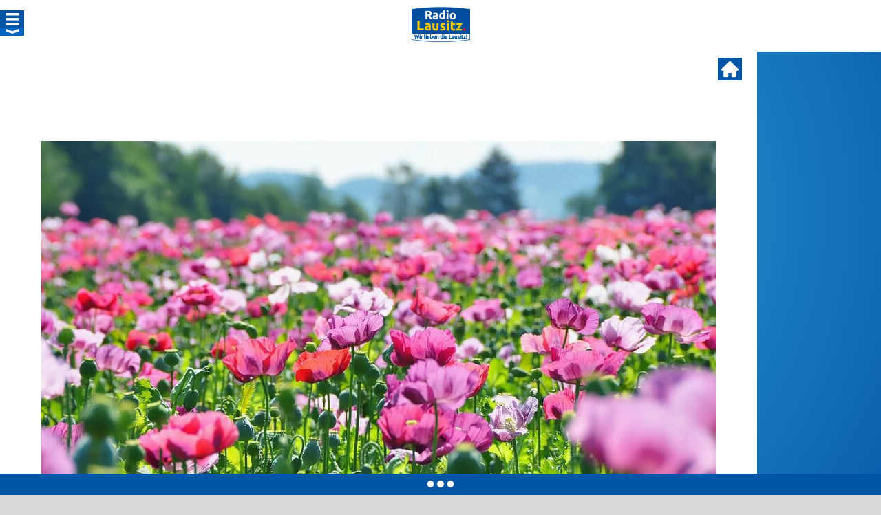

--- FILE ---
content_type: text/html;charset=utf-8
request_url: https://www.radiolausitz.de/beitrag/blaumohn-anbau-in-der-oberlausitz-590252/
body_size: 5621
content:
<!DOCTYPE html>
<html lang="de">
<head>

<meta charset="utf-8">
<!-- 
	TYPO3- und Webentwicklung: Maischner Online Business - https://maischner.de

	This website is powered by TYPO3 - inspiring people to share!
	TYPO3 is a free open source Content Management Framework initially created by Kasper Skaarhoj and licensed under GNU/GPL.
	TYPO3 is copyright 1998-2026 of Kasper Skaarhoj. Extensions are copyright of their respective owners.
	Information and contribution at https://typo3.org/
-->



<title>Blaumohn-Anbau in der Oberlausitz - Radio Lausitz</title>
<meta name="generator" content="TYPO3 CMS">
<meta name="description" content="&amp;nbsp;In Sachsen wächst mehr Mohn auf den Feldern.&amp;nbsp; Im vergangenen Jahr wurde die Pflanze auf rund 115 Hektar Mohn angebaut, 2016 waren es noch&amp;nbsp; rund 104 Hektar. Erstmals wächst die Pflanze mit den lila Blüten in diesem Jahr auch auf einem drei Hektar großen Modellacker im Biosphärenreservat Oberlausitzer Heide- und Teichlandschaft.">
<meta name="robots" content="noarchive,noodp">
<meta property="og:title" content="Blaumohn-Anbau in der Oberlausitz">
<meta property="og:type" content="article">
<meta property="og:url" content="https://www.radiolausitz.de/beitrag/blaumohn-anbau-in-der-oberlausitz-590252/">
<meta property="og:image" content="https://www.radiolausitz.de/content/_processed_/1/e/csm_Blaumohn-Pixabay_48b9324fe6.jpg">
<meta property="og:image:url" content="https://www.radiolausitz.de/content/_processed_/1/e/csm_Blaumohn-Pixabay_48b9324fe6.jpg">
<meta property="og:image:width" content="1080">
<meta property="og:image:height" content="718">
<meta property="og:image:type" content="image/jpeg">
<meta property="og:description" content="&amp;nbsp;In Sachsen wächst mehr Mohn auf den Feldern.&amp;nbsp; Im vergangenen Jahr wurde die Pflanze auf rund 115 Hektar Mohn angebaut, 2016 waren es noch&amp;nbsp; rund 104 Hektar. Erstmals wächst die Pflanze mit den lila Blüten in diesem Jahr auch auf einem drei Hektar großen Modellacker im Biosphärenreservat Oberlausitzer Heide- und Teichlandschaft.">
<meta name="twitter:card" content="summary">
<meta property="falmedia" content="1">
<meta property="og:image:secure" content="https://www.radiolausitz.de/content/_processed_/1/e/csm_Blaumohn-Pixabay_48b9324fe6.jpg">


<style media="all">@font-face{font-family:InterVariable;font-style:normal;font-weight:100 900;font-display:swap;src:url(/typo3conf/ext/ms_bcs/Resources/Public/tpl/third/fonts/Inter-4.1/web/InterVariable.woff2) format("woff2")}@font-face{font-family:InterVariable;font-style:italic;font-weight:100 900;font-display:swap;src:url(/typo3conf/ext/ms_bcs/Resources/Public/tpl/third/fonts/Inter-4.1/web/InterVariable-Italic.woff2) format("woff2")}@font-face{font-family:"Inter";font-style:normal;font-weight:100;font-display:swap;src:url(/typo3conf/ext/ms_bcs/Resources/Public/tpl/third/fonts/Inter-4.1/web/Inter-Thin.woff2) format("woff2")}@font-face{font-family:"Inter";font-style:italic;font-weight:100;font-display:swap;src:url(/typo3conf/ext/ms_bcs/Resources/Public/tpl/third/fonts/Inter-4.1/web/Inter-ThinItalic.woff2) format("woff2")}@font-face{font-family:"Inter";font-style:normal;font-weight:200;font-display:swap;src:url(/typo3conf/ext/ms_bcs/Resources/Public/tpl/third/fonts/Inter-4.1/web/Inter-ExtraLight.woff2) format("woff2")}@font-face{font-family:"Inter";font-style:italic;font-weight:200;font-display:swap;src:url(/typo3conf/ext/ms_bcs/Resources/Public/tpl/third/fonts/Inter-4.1/web/Inter-ExtraLightItalic.woff2) format("woff2")}@font-face{font-family:"Inter";font-style:normal;font-weight:300;font-display:swap;src:url(/typo3conf/ext/ms_bcs/Resources/Public/tpl/third/fonts/Inter-4.1/web/Inter-Light.woff2) format("woff2")}@font-face{font-family:"Inter";font-style:italic;font-weight:300;font-display:swap;src:url(/typo3conf/ext/ms_bcs/Resources/Public/tpl/third/fonts/Inter-4.1/web/Inter-LightItalic.woff2) format("woff2")}@font-face{font-family:"Inter";font-style:normal;font-weight:400;font-display:swap;src:url(/typo3conf/ext/ms_bcs/Resources/Public/tpl/third/fonts/Inter-4.1/web/Inter-Regular.woff2) format("woff2")}@font-face{font-family:"Inter";font-style:italic;font-weight:400;font-display:swap;src:url(/typo3conf/ext/ms_bcs/Resources/Public/tpl/third/fonts/Inter-4.1/web/Inter-Italic.woff2) format("woff2")}@font-face{font-family:"Inter";font-style:normal;font-weight:500;font-display:swap;src:url(/typo3conf/ext/ms_bcs/Resources/Public/tpl/third/fonts/Inter-4.1/web/Inter-Medium.woff2) format("woff2")}@font-face{font-family:"Inter";font-style:italic;font-weight:500;font-display:swap;src:url(/typo3conf/ext/ms_bcs/Resources/Public/tpl/third/fonts/Inter-4.1/web/Inter-MediumItalic.woff2) format("woff2")}@font-face{font-family:"Inter";font-style:normal;font-weight:600;font-display:swap;src:url(/typo3conf/ext/ms_bcs/Resources/Public/tpl/third/fonts/Inter-4.1/web/Inter-SemiBold.woff2) format("woff2")}@font-face{font-family:"Inter";font-style:italic;font-weight:600;font-display:swap;src:url(/typo3conf/ext/ms_bcs/Resources/Public/tpl/third/fonts/Inter-4.1/web/Inter-SemiBoldItalic.woff2) format("woff2")}@font-face{font-family:"Inter";font-style:normal;font-weight:700;font-display:swap;src:url(/typo3conf/ext/ms_bcs/Resources/Public/tpl/third/fonts/Inter-4.1/web/Inter-Bold.woff2) format("woff2")}@font-face{font-family:"Inter";font-style:italic;font-weight:700;font-display:swap;src:url(/typo3conf/ext/ms_bcs/Resources/Public/tpl/third/fonts/Inter-4.1/web/Inter-BoldItalic.woff2) format("woff2")}@font-face{font-family:"Inter";font-style:normal;font-weight:800;font-display:swap;src:url(/typo3conf/ext/ms_bcs/Resources/Public/tpl/third/fonts/Inter-4.1/web/Inter-ExtraBold.woff2) format("woff2")}@font-face{font-family:"Inter";font-style:italic;font-weight:800;font-display:swap;src:url(/typo3conf/ext/ms_bcs/Resources/Public/tpl/third/fonts/Inter-4.1/web/Inter-ExtraBoldItalic.woff2) format("woff2")}@font-face{font-family:"Inter";font-style:normal;font-weight:900;font-display:swap;src:url(/typo3conf/ext/ms_bcs/Resources/Public/tpl/third/fonts/Inter-4.1/web/Inter-Black.woff2) format("woff2")}@font-face{font-family:"Inter";font-style:italic;font-weight:900;font-display:swap;src:url(/typo3conf/ext/ms_bcs/Resources/Public/tpl/third/fonts/Inter-4.1/web/Inter-BlackItalic.woff2) format("woff2")}@font-face{font-family:"InterDisplay";font-style:normal;font-weight:100;font-display:swap;src:url(/typo3conf/ext/ms_bcs/Resources/Public/tpl/third/fonts/Inter-4.1/web/InterDisplay-Thin.woff2) format("woff2")}@font-face{font-family:"InterDisplay";font-style:italic;font-weight:100;font-display:swap;src:url(/typo3conf/ext/ms_bcs/Resources/Public/tpl/third/fonts/Inter-4.1/web/InterDisplay-ThinItalic.woff2) format("woff2")}@font-face{font-family:"InterDisplay";font-style:normal;font-weight:200;font-display:swap;src:url(/typo3conf/ext/ms_bcs/Resources/Public/tpl/third/fonts/Inter-4.1/web/InterDisplay-ExtraLight.woff2) format("woff2")}@font-face{font-family:"InterDisplay";font-style:italic;font-weight:200;font-display:swap;src:url(/typo3conf/ext/ms_bcs/Resources/Public/tpl/third/fonts/Inter-4.1/web/InterDisplay-ExtraLightItalic.woff2) format("woff2")}@font-face{font-family:"InterDisplay";font-style:normal;font-weight:300;font-display:swap;src:url(/typo3conf/ext/ms_bcs/Resources/Public/tpl/third/fonts/Inter-4.1/web/InterDisplay-Light.woff2) format("woff2")}@font-face{font-family:"InterDisplay";font-style:italic;font-weight:300;font-display:swap;src:url(/typo3conf/ext/ms_bcs/Resources/Public/tpl/third/fonts/Inter-4.1/web/InterDisplay-LightItalic.woff2) format("woff2")}@font-face{font-family:"InterDisplay";font-style:normal;font-weight:400;font-display:swap;src:url(/typo3conf/ext/ms_bcs/Resources/Public/tpl/third/fonts/Inter-4.1/web/InterDisplay-Regular.woff2) format("woff2")}@font-face{font-family:"InterDisplay";font-style:italic;font-weight:400;font-display:swap;src:url(/typo3conf/ext/ms_bcs/Resources/Public/tpl/third/fonts/Inter-4.1/web/InterDisplay-Italic.woff2) format("woff2")}@font-face{font-family:"InterDisplay";font-style:normal;font-weight:500;font-display:swap;src:url(/typo3conf/ext/ms_bcs/Resources/Public/tpl/third/fonts/Inter-4.1/web/InterDisplay-Medium.woff2) format("woff2")}@font-face{font-family:"InterDisplay";font-style:italic;font-weight:500;font-display:swap;src:url(/typo3conf/ext/ms_bcs/Resources/Public/tpl/third/fonts/Inter-4.1/web/InterDisplay-MediumItalic.woff2) format("woff2")}@font-face{font-family:"InterDisplay";font-style:normal;font-weight:600;font-display:swap;src:url(/typo3conf/ext/ms_bcs/Resources/Public/tpl/third/fonts/Inter-4.1/web/InterDisplay-SemiBold.woff2) format("woff2")}@font-face{font-family:"InterDisplay";font-style:italic;font-weight:600;font-display:swap;src:url(/typo3conf/ext/ms_bcs/Resources/Public/tpl/third/fonts/Inter-4.1/web/InterDisplay-SemiBoldItalic.woff2) format("woff2")}@font-face{font-family:"InterDisplay";font-style:normal;font-weight:700;font-display:swap;src:url(/typo3conf/ext/ms_bcs/Resources/Public/tpl/third/fonts/Inter-4.1/web/InterDisplay-Bold.woff2) format("woff2")}@font-face{font-family:"InterDisplay";font-style:italic;font-weight:700;font-display:swap;src:url(/typo3conf/ext/ms_bcs/Resources/Public/tpl/third/fonts/Inter-4.1/web/InterDisplay-BoldItalic.woff2) format("woff2")}@font-face{font-family:"InterDisplay";font-style:normal;font-weight:800;font-display:swap;src:url(/typo3conf/ext/ms_bcs/Resources/Public/tpl/third/fonts/Inter-4.1/web/InterDisplay-ExtraBold.woff2) format("woff2")}@font-face{font-family:"InterDisplay";font-style:italic;font-weight:800;font-display:swap;src:url(/typo3conf/ext/ms_bcs/Resources/Public/tpl/third/fonts/Inter-4.1/web/InterDisplay-ExtraBoldItalic.woff2) format("woff2")}@font-face{font-family:"InterDisplay";font-style:normal;font-weight:900;font-display:swap;src:url(/typo3conf/ext/ms_bcs/Resources/Public/tpl/third/fonts/Inter-4.1/web/InterDisplay-Black.woff2) format("woff2")}@font-face{font-family:"InterDisplay";font-style:italic;font-weight:900;font-display:swap;src:url(/typo3conf/ext/ms_bcs/Resources/Public/tpl/third/fonts/Inter-4.1/web/InterDisplay-BlackItalic.woff2) format("woff2")}@font-feature-values InterVariable {
    @character-variant {
        cv01: 1; cv02: 2; cv03: 3; cv04: 4; cv05: 5; cv06: 6; cv07: 7; cv08: 8;
        cv09: 9; cv10: 10; cv11: 11; cv12: 12; cv13: 13;
        alt-1:            1; /* Alternate one */
        alt-3:            9; /* Flat-top three */
        open-4:           2; /* Open four */
        open-6:           3; /* Open six */
        open-9:           4; /* Open nine */
        lc-l-with-tail:   5; /* Lower-case L with tail */
        simplified-u:     6; /* Simplified u */
        alt-double-s:     7; /* Alternate German double s */
        uc-i-with-serif:  8; /* Upper-case i with serif */
        uc-g-with-spur:  10; /* Capital G with spur */
        single-story-a:  11; /* Single-story a */
        compact-lc-f:    12; /* Compact f */
        compact-lc-t:    13; /* Compact t */
    }
    @styleset {
        ss01: 1; ss02: 2; ss03: 3; ss04: 4; ss05: 5; ss06: 6; ss07: 7; ss08: 8;
        open-digits: 1;                /* Open digits */
        disambiguation: 2;             /* Disambiguation (with zero) */
        disambiguation-except-zero: 4; /* Disambiguation (no zero) */
        round-quotes-and-commas: 3;    /* Round quotes &amp; commas */
        square-punctuation: 7;         /* Square punctuation */
        square-quotes: 8;              /* Square quotes */
        circled-characters: 5;         /* Circled characters */
        squared-characters: 6;         /* Squared characters */
    }
}@font-feature-values Inter {
    @character-variant {
        cv01: 1; cv02: 2; cv03: 3; cv04: 4; cv05: 5; cv06: 6; cv07: 7; cv08: 8;
        cv09: 9; cv10: 10; cv11: 11; cv12: 12; cv13: 13;
        alt-1:            1; /* Alternate one */
        alt-3:            9; /* Flat-top three */
        open-4:           2; /* Open four */
        open-6:           3; /* Open six */
        open-9:           4; /* Open nine */
        lc-l-with-tail:   5; /* Lower-case L with tail */
        simplified-u:     6; /* Simplified u */
        alt-double-s:     7; /* Alternate German double s */
        uc-i-with-serif:  8; /* Upper-case i with serif */
        uc-g-with-spur:  10; /* Capital G with spur */
        single-story-a:  11; /* Single-story a */
        compact-lc-f:    12; /* Compact f */
        compact-lc-t:    13; /* Compact t */
    }
    @styleset {
        ss01: 1; ss02: 2; ss03: 3; ss04: 4; ss05: 5; ss06: 6; ss07: 7; ss08: 8;
        open-digits: 1;                /* Open digits */
        disambiguation: 2;             /* Disambiguation (with zero) */
        disambiguation-except-zero: 4; /* Disambiguation (no zero) */
        round-quotes-and-commas: 3;    /* Round quotes &amp; commas */
        square-punctuation: 7;         /* Square punctuation */
        square-quotes: 8;              /* Square quotes */
        circled-characters: 5;         /* Circled characters */
        squared-characters: 6;         /* Squared characters */
    }
}@font-feature-values InterDisplay {
    @character-variant {
        cv01: 1; cv02: 2; cv03: 3; cv04: 4; cv05: 5; cv06: 6; cv07: 7; cv08: 8;
        cv09: 9; cv10: 10; cv11: 11; cv12: 12; cv13: 13;
        alt-1:            1; /* Alternate one */
        alt-3:            9; /* Flat-top three */
        open-4:           2; /* Open four */
        open-6:           3; /* Open six */
        open-9:           4; /* Open nine */
        lc-l-with-tail:   5; /* Lower-case L with tail */
        simplified-u:     6; /* Simplified u */
        alt-double-s:     7; /* Alternate German double s */
        uc-i-with-serif:  8; /* Upper-case i with serif */
        uc-g-with-spur:  10; /* Capital G with spur */
        single-story-a:  11; /* Single-story a */
        compact-lc-f:    12; /* Compact f */
        compact-lc-t:    13; /* Compact t */
    }
    @styleset {
        ss01: 1; ss02: 2; ss03: 3; ss04: 4; ss05: 5; ss06: 6; ss07: 7; ss08: 8;
        open-digits: 1;                /* Open digits */
        disambiguation: 2;             /* Disambiguation (with zero) */
        disambiguation-except-zero: 4; /* Disambiguation (no zero) */
        round-quotes-and-commas: 3;    /* Round quotes &amp; commas */
        square-punctuation: 7;         /* Square punctuation */
        square-quotes: 8;              /* Square quotes */
        circled-characters: 5;         /* Circled characters */
        squared-characters: 6;         /* Squared characters */
    }
}</style>

<link rel="stylesheet" href="https://static.radiolausitz.de/typo3temp/assets/compressed/merged-daaa0ea02ddc8c17c0ee71597b732a2a-f3e9ed6169b05f97c25b40268648374a.css?1768920935" media="all">







<script>var imageurls = [];var test = 1;imageurls.push('https://www.radiolausitz.de/content/imagepool/backgrounds/Hintergrund_Lokalradios.svg');</script><meta name="viewport" content="width=device-width, initial-scale=1.0, user-scalable=no"/><link rel="shortcut icon" href="https://www.radiolausitz.de/typo3conf/ext/ms_bcs/Resources/Public/tpl/slp/favicon/radiolausitz_favicon.png.pagespeed.ce._08DWwlaXW.png"/><link rel="apple-touch-icon" sizes="180x180" href="https://www.radiolausitz.de/typo3conf/ext/ms_bcs/Resources/Public/tpl/slp/favicon/radiolausitz_favicon.png.pagespeed.ce._08DWwlaXW.png"/><meta property="fb:app_id" content="476485715698062"/><script> window['gtag_enable_tcf_support'] = true; </script><script type="text/javascript" data-cmp-ab="1" src="https://cdn.consentmanager.net/delivery/autoblocking/5bfa6e97a21dc.js" data-cmp-host="c.delivery.consentmanager.net" data-cmp-cdn="cdn.consentmanager.net" data-cmp-codesrc="0"></script>		<script type="text/javascript">
					
			var tabooLoaded = false;
                
			__tcfapi('addEventListener', 2, function(tcData,success) {
				console.log('consents');
				console.log(tcData.vendor.consents);
				tcDataTaboola = tcData.vendor.consents[42] ? 1 : 0;
				    	
				if( !tabooLoaded ) 
				/*&& tcData.vendor.consents[42] ) */
				{
					/*console.log( 'taboola' );*/
					window._taboola = window._taboola || [];
					_taboola.push({article:'auto'});
					!function (e, f, u, i) {
						if (!document.getElementById(i)){
							e.async = 1;
							e.src = u;
							e.id = i;
							f.parentNode.insertBefore(e, f);
						}
					}(document.createElement('script'),
					document.getElementsByTagName('script')[0],
					'//cdn.taboola.com/libtrc/bcssachsen-network/loader.js',
					'tb_loader_script');
					if(window.performance && typeof window.performance.mark == 'function')
					{window.performance.mark('tbl_ic');}
					
					tabooLoaded = true;
				}
			});
		</script>				<script type="text/javascript">
                    
                	var adsLoaded = false;
                	var adsAllowed = false;
                	var adsNeu = true;
                	
                	var adScript = 'https://cdns.symplr.de/radiolausitz.de/radiolausitz.js';
                	var adTag = 'radiolausitz.de';
                                	
                </script>				    	
<link rel="canonical" href="https://www.radiolausitz.de/beitrag/blaumohn-anbau-in-der-oberlausitz-590252/"/>

</head>
<body>


  
	<div id="resp"></div><div id="resp_ipad"></div><div id="resp_mobile"></div>
	<div id="page" class="l_6 r_">
			
		<div id="main">
						
			<div id="head_wrap">
				<div id="head" class="zentr">
					<div id="top">
						<div id="menu_wrap">
							<button id="menu_button">
								<div class="menu_darkbg"></div>
								<div class="menu_buttonbg"></div>
							</button>
							<div id="menu">
								<div id="menu_container">
										
	

	<div id="r"></div>
	<form method="get" action="https://www.radiolausitz.de/" id="searchform">
		<input type="text" class="inp suche" name="s" value="" placeholder="Suchbegriff"/>
		
		<input type="submit" class="button suche" value=""/>
	</form>
	<div class="clearb"></div>
	
	
									<div class="clearb"></div>
									<ul class="e1"><li class="e1"><a href="https://www.radiolausitz.de/titelsuche/" class="e1">Titelsuche</a></li><li class="e1 sub"><a href="https://www.radiolausitz.de/empfang/" class="e1">Empfang</a><div class="subklick"></div><ul class="e2"><li class="e2"><a href="https://radiolausitz.de/empfang/#!/beitrag/ukw-542011/" class="e2">UKW</a></li><li class="e2"><a href="https://www.radiolausitz.de/empfang/#!/beitrag/dab0-768469/" class="e2">DAB+</a></li><li class="e2"><a href="https://radiolausitz.de/empfang/#!/beitrag/radioplayer-de-co-533108/" class="e2">Radioplayer.de & Co</a></li><li class="e2"><a href="https://radiolausitz.de/empfang/#!/beitrag/android-ios-533202/" class="e2">Android & iOS Apps</a></li><li class="e2"><a href="https://radiolausitz.de/empfang/#!/beitrag/radio-lausitz-livestreams-direktlinks-533089/" class="e2">Webradio & Direktlinks</a></li><li class="e2"><a href="https://radiolausitz.de/empfang/#!/beitrag/smartspeaker-572800/" class="e2">Smartspeaker</a></li></ul></li><li class="e1 sub"><a href="https://www.radiolausitz.de/nachrichten/lausitz/" class="e1">Nachrichten</a><div class="subklick"></div><ul class="e2"><li class="e2"><a href="https://www.radiolausitz.de/nachrichten/lausitz/" class="e2">Lausitz</a></li><li class="e2"><a href="https://www.radiolausitz.de/nachrichten/sachsen/" class="e2">Sachsen</a></li><li class="e2 sub"><a href="https://www.radiolausitz.de/nachrichten/sport/" class="e2">Sport</a><div class="subklick"></div><ul class="e3"><li class="e3"><a href="https://www.radiolausitz.de/nachrichten/sport/dynamo-dresden/" class="e3">Dynamo Dresden</a></li></ul></li><li class="e2"><a href="https://www.radiolausitz.de/vermisste-tiere/" class="e2">Vermisste Tiere</a></li></ul></li><li class="e1 sub"><a href="https://www.radiolausitz.de/sendungen/" class="e1">Sendungen</a><div class="subklick"></div><ul class="e2"><li class="e2"><a href="https://www.radiolausitz.de/sendungen/andre-und-die-morgenmaedels/" class="e2">André und die Morgenmädels</a></li><li class="e2"><a href="https://www.radiolausitz.de/sendungen/#!/beitrag/{Radio Lausitz}-bei-der-arbeit-515592/" class="e2">Radio Lausitz bei der Arbeit</a></li><li class="e2"><a href="https://www.radiolausitz.de/sendungen/#!/beitrag/die-lausitz-am-nachmittag-500807/" class="e2">Die Lausitz am Nachmittag</a></li><li class="e2"><a href="https://www.radiolausitz.de/sendungen/#!/beitrag/{st_die_stadt}-am-abend-515562/" class="e2">Die Lausitz am Abend</a></li><li class="e2"><a href="https://www.radiolausitz.de/sendungen/moment-mal/" class="e2">Moment mal</a></li><li class="e2"><a href="https://www.radiolausitz.de/sendungen/#!/beitrag/samstag-nacht-531177/" class="e2">Samstag Nacht</a></li><li class="e2"><a href="https://www.radiolausitz.de/sendungen/#!/beitrag/radio-dresden-freitag-nacht-das-warmup-zum-start-ins-wochenende-467290/" class="e2">Radio Lausitz Freitag Nacht</a></li><li class="e2"><a href="https://www.radiolausitz.de/sendungen/#!/beitrag/radio-dresden-charts-die-beliebtesten-songs-der-woche-500926/" class="e2">Radio Lausitz Charts</a></li></ul></li><li class="e1"><a href="https://www.radiolausitz.de/aktionen-events/" class="e1">Aktionen / Events</a></li><li class="e1"><a href="https://www.radiolausitz.de/team/" class="e1">Team</a></li><li class="e1"><a href="https://www.radiolausitz.de/impressum/" class="e1">Kontakt / Impressum</a></li><li class="e1"><a href="https://www.radiolausitz.de/karriere/" class="e1">Karriere im Radio</a></li><li class="e1"><a href="https://werbung.radiolausitz.de" class="e1">Werbung</a></li></ul>
								</div>
							</div>
						</div>
							
						<div id="logo_wrap">
							<a id="logo" href="https://www.radiolausitz.de/"></a>
						</div>
						
						
									
						<div class="clear"></div>
					</div>
						
					<div class="clearb"></div>
				</div>
			</div>
			<div id="head_place"></div>
					
			
	  
	<div id="breaking_wrap">

	<div id="breaking" class="zentr">
		<div class="ticker" data-ticker="">
			<div class="tickername">++ EIL ++</div>
			<div class="tickerband">
				<div class="tickeritem">
				</div>
			</div>
		</div>
	</div>

</div>
	  
	
		
	
	<div id="content_wrap">
	
		<div id="content" class="zentr">
			
			<div id="ad_sky">
							<div id="msoad_sky"></div>
			</div><div id="ad_sky_end"></div>
			
			
		
							
				<div>
					
<div id="c1144" class="frame frame-default  frame-type-news_newsdetail list_ frame-layout-0"><a id="c999934471"></a><div class="news news-single"><div class="article" itemscope="itemscope" itemtype="http://schema.org/Article"><div id="single" data-href="https://www.radiolausitz.de/beitrag/blaumohn-anbau-in-der-oberlausitz-590252/" data-single="1"><a class="close top" href="https://www.radiolausitz.de/" title=""></a><div class="article" data-post="0" data-newsuid="590252" data-na1="0" data-na2="0" data-na3="0" data-changetime="1560060225"><div class="clearb"></div><div id="msoad_lb"></div><div class="images"><ul id="images_item_590252" class="article"><li><div class="image image_zoom"><a href="https://static.radiolausitz.de/content/nachrichten/lokal/Lausitz/Fotos/2019/Blaumohn-Pixabay.jpg" title="Foto: Pixabay" class="fbox" rel="news_590252"><img data-copyright="" title="Foto: Pixabay" alt="Foto: Pixabay" src="https://static.radiolausitz.de/content/_processed_/1/e/csm_Blaumohn-Pixabay_46bc212544.jpg" width="980" height="551"/><span></span></a></div><div class="subline">Foto: Pixabay</div></li></ul></div><div class="clearb"></div><div class="header"><h1>Blaumohn-Anbau in der Oberlausitz</h1><div class="date">Zuletzt aktualisiert: 
									<time datetime="2019-06-09">
										09.06.2019 | 08:01 Uhr
										<meta itemprop="datePublished" content="2019-06-09"/></time></div><div class="author">Autor: 
		
		<a href="mailto:redaktion@radiolausitz.de">
			
							
					
							Redaktion
						
				
				

		</a></div></div><div class="sharing bcs"><div class="icon share"><div class="logo"></div><div class="legend">Teilen</div></div><div data-url="https://www.radiolausitz.de/beitrag/blaumohn-anbau-in-der-oberlausitz-590252/" data-title="Blaumohn-Anbau in der Oberlausitz" data-services="Mail,Facebook,X,Threads,Whatsapp,Telegram,Link"></div></div><div class="clearb"></div><div class="content "><!-- main text --><div class="news-text-wrap"><div data-ad="1" data-length="553"></div><div class="clearb sidead" style="text-align: center;"><div id="msoad_mr1"></div></div><p>&nbsp;In Sachsen wächst mehr Mohn auf den Feldern.&nbsp; Im vergangenen Jahr wurde die Pflanze auf rund 115 Hektar Mohn angebaut, 2016 waren es noch&nbsp; rund 104 Hektar. Erstmals wächst die Pflanze mit den lila Blüten in diesem Jahr auch auf einem drei Hektar großen Modellacker im Biosphärenreservat Oberlausitzer Heide- und Teichlandschaft. Die Pflanzen stehen in voller Blüte und locken zahlreiche Insekten an. Die&nbsp; Anregungen zum Mohnanbau kamen von Bäckern aus der Umgebung. Viele möchten gern regionale&nbsp; Mohnbrötchen anbieten.</p></div><div class="clearb"></div><!-- related things --><div class="news-related-wrap"></div><div class="clearb"></div><div class="clearb"></div></div><div class="clearb"></div><div class="footer" style="display: none;"></div><div class="sharing bcs"><div class="icon share"><div class="logo"></div><div class="legend">Teilen</div></div><div data-url="clone" data-title="" data-services="Mail,Facebook,X,Threads,Whatsapp,Telegram,Link"></div></div><div class="clearb"></div><div id="taboola-below-article-thumbnails"></div><script type="text/javascript">
				
					if( typeof tabooFirstLoaded === 'undefined' ) 
					{
						/* console.log('taboola'); */
					  	window._taboola = window._taboola || [];
					  	_taboola.push({
					    	mode: 'alternating-thumbnails-a',
					    	container: 'taboola-below-article-thumbnails',
					    	placement: 'Below Article Thumbnails',
					    	target_type: 'mix'
					  	});
					  	tabooFirstLoaded = true;
				  	}
				  	
				</script><div class="clearb"></div><a class="close bottom" href="https://www.radiolausitz.de/"></a><div id="singleEnd"></div></div></div></div></div></div>


				</div>
			
			
			<div class="clearb"></div>
			
		</div>
		
	</div>
	<div id="content_wrap_end"></div>



			
			
			
			<footer>
			
				<div id="footer_show"><div></div></div>
			
				<div id="footer_wrap">				
					<div id="footer" class="zentr">
						<div class="row">
						<div class="c13">
							
							<div id="menu_footer"><ul><li><a href="https://www.radiolausitz.de/allgemeine-teilnahmebedingungen/">Allgemeine Teilnahmebedingungen</a></li><li><a href="https://www.radiolausitz.de/datenschutz/">Datenschutz</a></li><li><a href="https://www.radiolausitz.de/whatsapp/">WhatsApp</a></li><li><a href="https://www.radiolausitz.de/datenschutzerklaerung-facebook-praesenz/">Datenschutzerklärung Facebook-Präsenz</a></li><li><a href="https://www.radiolausitz.de/impressum/">Impressum</a></li><li><a href="https://www.radiolausitz.de/karriere/">Karriere</a></li><li><a href="https://www.radioplayer.de/radio/radio-lausitz-wir-lieben-die-lausitz.html" target="_blank" rel="noreferrer">Radioplayer.de</a></li><li><a href="https://www.radiolausitz.de/newsletter-abonnieren/">Newsletter abonnieren</a></li><li><a class="cmpboxrecalllink" href="#cmpscreen">Datenschutz-Einstellungen</a></li></ul></div>
										
						</div>
						<div class="c13">
							<div id="footer_form">
							
								
<div id="c57491" class="frame frame-default  frame-type-header list_ frame-layout-0"></div>


							
							</div>
						</div>
						<div class="c13">
							<div id="footer_content">
								<p>
									&copy; BCS Broadcast Sachsen GmbH &amp; Co. KG
								</p>
							</div>
						</div>
						</div>
						<div class="clearb"></div>
					</div>
					<div class="clearb"></div>
				</div>
				
			</footer>
		</div>
		
	</div>
	<div id="pageEnd"></div>
						<script>
				var adrenaleadCode = 'f1648c3174ca3f9c';
				window._nAdzq=window._nAdzq||[];(function(){
			   window._nAdzq.push(["setIds",adrenaleadCode]);
			   var e="https://notifpush.com/scripts/";
			   var t=document.createElement("script");
			   t.type="text/javascript";
			   t.defer=true;
			   t.async=true;
			   t.src=e+"nadz-sdk.js";
			   var s=document.getElementsByTagName("script")[0];
			   s.parentNode.insertBefore(t,s)})();
			</script>




<script defer src="https://static.radiolausitz.de/typo3temp/assets/compressed/merged-c390b5e6cc80bd9939e9cc5f8fb645f2-ebe55255b9ec078c3a16cbd7e0d9f20d.js?1766398051"></script>



					<script type="text/javascript">
					    var gaProperty = 'UA-16552156-1';
					    var disableStr = 'ga-disable-' + gaProperty;
					    if (document.cookie.indexOf(disableStr + '=true') > -1) {
					        window[disableStr] = true;
					    }
					    function gaOptout() {
					        document.cookie = disableStr + '=true; expires=Thu, 31 Dec 2099 23:59:59 UTC; path=/';
					        window[disableStr] = true;
					    }
					</script>
                    <script type="text/javascript">
                    
                    	var gaLoaded = false;
                    
                    	__tcfapi('addEventListener', 2, function(tcData,success) {
					    	/*
					    	console.log(tcData.vendor);
					    	console.log(tcData.vendor.consents[755]);
					    	*/
					    	if( !gaLoaded && tcData.vendor.consents[755] )
					    	{
					    		(function(i,s,o,g,r,a,m){i['GoogleAnalyticsObject']=r;i[r]=i[r]||function(){
					                (i[r].q=i[r].q||[]).push(arguments)},i[r].l=1*new Date();a=s.createElement(o),
							            m=s.getElementsByTagName(o)[0];a.async=1;a.src=g;m.parentNode.insertBefore(a,m)
							    })(window,document,'script','https://www.google-analytics.com/analytics.js','ga');
							
							    ga('create', 'UA-16552156-1', 'auto');
							    ga('set', 'anonymizeIp', true);
							    
							    if( !( window.location.hash && ( match = window.location.hash.match(/-([0-9]+)\/?$/)) ) )
							    {
							    	ga('send', 'pageview'); 
								};
								
								gaLoaded = true;
							}
					    });
                    
					</script>		<script type="text/javascript">
		
			var tabooFootLoaded = false;
			
			__tcfapi('addEventListener', 2, function(tcData,success) {
				    	
				if( !tabooFootLoaded && tcData.vendor.consents[42] )
				{
					window._taboola = window._taboola || [];
					_taboola.push({flush: true});
					
					tabooFootLoaded = true;
				}
			});
		</script>

</body>
</html>

--- FILE ---
content_type: image/svg+xml
request_url: https://static.radiolausitz.de/typo3conf/ext/ms_bcs/Resources/Public/tpl/slp/img/logo/radiolausitz.svg
body_size: 4748
content:
<svg xmlns="http://www.w3.org/2000/svg" viewBox="0 0 283.46 168.59"><defs><style>.cls-1{fill:#004f9f;}.cls-2{fill:#fff;}.cls-3{fill:#fc0;}.cls-4{fill:#e40521;}.cls-5{fill:#02509c;}</style></defs><title>Radio Lausitz 4c blaue Outline</title><g id="Ebene_2" data-name="Ebene 2"><g id="Ebene_2-2" data-name="Ebene 2"><path class="cls-1" d="M281.49,9.68l-.59-.09C239.28,3.31,191.17,0,141.73,0S44.17,3.31,2.58,9.59L2,9.68,0,10V158.63l2,.29.58.09c41.48,6.27,89.6,9.58,139.14,9.58s97.66-3.31,139.15-9.58l.58-.09,2-.29V10Z"/><path class="cls-2" d="M2.34,156.6l.59.09c41.43,6.26,89.43,9.56,138.8,9.56s97.37-3.3,138.8-9.56l.59-.09V129.77H2.34Z"/><path class="cls-2" d="M79.49,18.28q8.9.06,13.6,3.25t4.66,9.86a11.13,11.13,0,0,1-2,6.74,12.61,12.61,0,0,1-5.53,4c.79,1,1.62,2.13,2.49,3.4s1.72,2.62,2.56,4,1.66,2.84,2.45,4.35,1.52,3,2.19,4.43L90,58.29l-2.18-3.95c-.73-1.33-1.49-2.63-2.26-3.89S84.05,48,83.3,46.88,81.79,44.73,81,43.81l-4.39,0L76.55,58.2l-8.89-.06.26-38.91a50.24,50.24,0,0,1,6-.76C76,18.33,77.86,18.27,79.49,18.28ZM80,25.86c-.65,0-1.23,0-1.74.05l-1.46.1-.07,10.71,2.51,0q5,0,7.19-1.21a4.53,4.53,0,0,0,2.19-4.26,4.35,4.35,0,0,0-2.17-4.14A13.5,13.5,0,0,0,80,25.86Z"/><path class="cls-2" d="M114.64,27.69a19.76,19.76,0,0,1,6.26.9,9.7,9.7,0,0,1,4,2.47A9,9,0,0,1,127,35,18.75,18.75,0,0,1,127.6,40l-.12,17.66c-1.21.25-2.9.56-5.07.9a48.41,48.41,0,0,1-7.87.49,24.2,24.2,0,0,1-5.26-.55,11.37,11.37,0,0,1-4.07-1.71,7.65,7.65,0,0,1-2.6-3.06,10.56,10.56,0,0,1-.88-4.62,8.84,8.84,0,0,1,1.09-4.44,8.11,8.11,0,0,1,2.84-2.89,12.72,12.72,0,0,1,4-1.53,22.26,22.26,0,0,1,4.73-.46,27.63,27.63,0,0,1,2.94.17,12.52,12.52,0,0,1,2.07.38v-.8a4.69,4.69,0,0,0-1.29-3.48c-.87-.88-2.38-1.33-4.55-1.34a28.9,28.9,0,0,0-4.27.28,18.35,18.35,0,0,0-3.65.86l-1-6.84q.74-.23,1.86-.48c.74-.16,1.54-.31,2.42-.43s1.8-.24,2.76-.33A28.67,28.67,0,0,1,114.64,27.69Zm.52,24.84c.83,0,1.63,0,2.39,0a14.25,14.25,0,0,0,1.82-.16l0-6.43a15.07,15.07,0,0,0-1.54-.24c-.68-.08-1.31-.12-1.88-.13a17.71,17.71,0,0,0-2.25.13,6,6,0,0,0-1.86.53,3.22,3.22,0,0,0-1.26,1.07,3,3,0,0,0-.46,1.71,2.9,2.9,0,0,0,1.32,2.77A7.38,7.38,0,0,0,115.16,52.53Z"/><path class="cls-2" d="M161.61,57.8c-.76.23-1.64.44-2.62.64s-2,.38-3.11.52-2.19.26-3.31.35-2.19.13-3.22.12a18.77,18.77,0,0,1-6.6-1.13,13.21,13.21,0,0,1-4.88-3.14,13.35,13.35,0,0,1-3-4.92,18.58,18.58,0,0,1-1-6.47,21.93,21.93,0,0,1,1-6.57,14.33,14.33,0,0,1,2.66-5,11.28,11.28,0,0,1,4.2-3.11,14.31,14.31,0,0,1,5.68-1,13.67,13.67,0,0,1,3.16.36,17.8,17.8,0,0,1,2.81,1l.09-13.56,8.5-1.31Zm-19.1-14.37a10.39,10.39,0,0,0,1.72,6.34,6.1,6.1,0,0,0,5.23,2.42,19.88,19.88,0,0,0,2.1-.07,15,15,0,0,0,1.6-.19l.1-15.43a7.16,7.16,0,0,0-2.07-.87,9.47,9.47,0,0,0-2.59-.36C144.58,35.24,142.54,38,142.51,43.43Z"/><path class="cls-2" d="M179.13,20.26a4.68,4.68,0,0,1-1.54,3.67,5.41,5.41,0,0,1-7.12-.05A4.63,4.63,0,0,1,169,20.19a4.66,4.66,0,0,1,1.53-3.66,5.38,5.38,0,0,1,7.12,0A4.65,4.65,0,0,1,179.13,20.26Zm-1.06,38.62-8.49-.05.2-30,8.49.06Z"/><path class="cls-2" d="M214.17,44.08a19.49,19.49,0,0,1-1.06,6.46,14.09,14.09,0,0,1-3,5,13.35,13.35,0,0,1-4.67,3.19,15.52,15.52,0,0,1-6.07,1.09,15.08,15.08,0,0,1-6-1.18,13.34,13.34,0,0,1-4.63-3.25,14.73,14.73,0,0,1-3-5,18.42,18.42,0,0,1-1-6.47,18,18,0,0,1,1.15-6.43A14.8,14.8,0,0,1,189,32.52a13.86,13.86,0,0,1,4.7-3.16,15,15,0,0,1,5.9-1.1,15.33,15.33,0,0,1,5.95,1.18,13.53,13.53,0,0,1,4.62,3.22,14.44,14.44,0,0,1,3,5A18.17,18.17,0,0,1,214.17,44.08Zm-8.66,0a10.72,10.72,0,0,0-1.52-6.2,5.6,5.6,0,0,0-9-.06,10.51,10.51,0,0,0-1.64,6.17,10.78,10.78,0,0,0,1.55,6.25,5.15,5.15,0,0,0,4.49,2.34,5.08,5.08,0,0,0,4.49-2.28A10.9,10.9,0,0,0,205.51,44Z"/><path class="cls-3" d="M58.6,103.68l-.05,8.71-30.1-.21.3-45.05,10.14.07-.24,36.34Z"/><path class="cls-3" d="M77.7,77.41a22.51,22.51,0,0,1,7.14,1,11.17,11.17,0,0,1,4.57,2.83,10.32,10.32,0,0,1,2.41,4.44,21.72,21.72,0,0,1,.67,5.79l-.13,20.15c-1.39.29-3.32.64-5.8,1a55.33,55.33,0,0,1-9,.56,28.25,28.25,0,0,1-6-.62,13.37,13.37,0,0,1-4.64-2,8.82,8.82,0,0,1-3-3.5,12,12,0,0,1-1-5.27,10,10,0,0,1,1.24-5.07,9.2,9.2,0,0,1,3.24-3.29,14.72,14.72,0,0,1,4.63-1.76,25.77,25.77,0,0,1,5.4-.51,29.77,29.77,0,0,1,3.34.18,14.92,14.92,0,0,1,2.37.44V91a5.38,5.38,0,0,0-1.47-4q-1.49-1.5-5.19-1.53a33,33,0,0,0-4.88.33,21,21,0,0,0-4.17,1L66.31,79c.57-.17,1.27-.35,2.12-.54s1.77-.36,2.76-.5,2-.27,3.16-.37S76.57,77.4,77.7,77.41Zm.59,28.35c.95,0,1.86,0,2.73-.05a15.92,15.92,0,0,0,2.08-.18l.05-7.34c-.39-.09-1-.18-1.75-.28a19.81,19.81,0,0,0-4.72,0,6.78,6.78,0,0,0-2.11.61,3.68,3.68,0,0,0-1.44,1.22,3.5,3.5,0,0,0-.54,2,3.32,3.32,0,0,0,1.51,3.16A8.32,8.32,0,0,0,78.29,105.76Z"/><path class="cls-3" d="M130.32,111.7a52,52,0,0,1-6.38,1.29,52.69,52.69,0,0,1-8.19.56,19.28,19.28,0,0,1-7.24-1.22A10.84,10.84,0,0,1,104,109a12.91,12.91,0,0,1-2.38-5,27.63,27.63,0,0,1-.67-6.44l.13-19,9.69.06-.12,17.88c0,3.12.37,5.38,1.19,6.77s2.34,2.1,4.6,2.11c.69,0,1.43,0,2.21-.08s1.47-.13,2.08-.21l.18-26.4,9.69.07Z"/><path class="cls-3" d="M149.28,106a9.57,9.57,0,0,0,3.77-.49,2,2,0,0,0,1.12-2,2.46,2.46,0,0,0-1.42-2.06,27.13,27.13,0,0,0-4.34-2c-1.51-.57-2.88-1.17-4.11-1.78a12.29,12.29,0,0,1-3.14-2.2,8.8,8.8,0,0,1-2-3,11.17,11.17,0,0,1-.68-4.23,9.15,9.15,0,0,1,3.62-7.58q3.6-2.77,9.84-2.73a31.33,31.33,0,0,1,6,.59,29.05,29.05,0,0,1,4.54,1.24l-1.74,7.53a34.89,34.89,0,0,0-3.67-1.07,20,20,0,0,0-4.45-.48c-3,0-4.56.81-4.57,2.5a2.61,2.61,0,0,0,.19,1,2.25,2.25,0,0,0,.78.89,10.73,10.73,0,0,0,1.58.92c.67.33,1.52.7,2.56,1.1a39.74,39.74,0,0,1,5.25,2.36,12.86,12.86,0,0,1,3.27,2.5,7.75,7.75,0,0,1,1.67,3,13.06,13.06,0,0,1,.46,3.77,8.69,8.69,0,0,1-3.85,7.63q-3.83,2.56-10.78,2.52a31.11,31.11,0,0,1-7.57-.83,32,32,0,0,1-4.18-1.33l1.68-7.86a31.55,31.55,0,0,0,5.06,1.57A24.53,24.53,0,0,0,149.28,106Z"/><path class="cls-3" d="M181.84,69.14a5.35,5.35,0,0,1-1.75,4.18,6.18,6.18,0,0,1-8.13,0,6,6,0,0,1,.06-8.39,6.15,6.15,0,0,1,8.12.06A5.31,5.31,0,0,1,181.84,69.14Zm-1.21,44.07-9.69-.06.23-34.2,9.69.07Z"/><path class="cls-3" d="M189.69,70.56l9.7-1.5-.07,10.08,11.64.08-.06,8.06-11.63-.08-.08,12a9.46,9.46,0,0,0,1,4.88q1.05,1.83,4.31,1.85a18,18,0,0,0,3.22-.27,16.83,16.83,0,0,0,3-.79l1.32,7.55a27.77,27.77,0,0,1-3.91,1.21,22.81,22.81,0,0,1-5.27.48,17.34,17.34,0,0,1-6.56-1.12,10.25,10.25,0,0,1-4.14-3,11,11,0,0,1-2.14-4.67,27.08,27.08,0,0,1-.58-6Z"/><path class="cls-3" d="M244.46,86l-3.18,3.48q-2,2.2-4.3,4.85c-1.54,1.77-3.08,3.62-4.64,5.56s-3,3.82-4.24,5.63l16.55.11-.05,8.06-28.28-.19,0-5.72c.92-1.55,2-3.23,3.31-5s2.65-3.59,4.07-5.4S226.57,93.75,228,92s2.69-3.24,3.87-4.62l-14.57-.1.06-8.06,27.17.18Z"/><path class="cls-4" d="M262.18,108.62a5.42,5.42,0,0,1-1.88,4.44,6.53,6.53,0,0,1-8.39,0,6.29,6.29,0,0,1,.06-8.91,6.52,6.52,0,0,1,8.39.06A5.41,5.41,0,0,1,262.18,108.62Z"/><path class="cls-5" d="M26.87,137.26q.4,1.38.87,2.88t1,3c.33,1,.67,2,1,3s.65,1.87,1,2.73c.26-.93.5-1.93.74-3s.48-2.21.72-3.38.47-2.36.71-3.57.44-2.41.65-3.59h3.33c-.6,3.21-1.26,6.3-2,9.26s-1.55,5.8-2.45,8.5H29.25c-1.32-3.45-2.61-7.22-3.84-11.3-.64,2.06-1.28,4-1.93,5.89s-1.3,3.67-1.95,5.41H18.45Q17.07,149,16,144.52t-2-9.26h3.46c.2,1.16.42,2.35.65,3.56s.47,2.41.72,3.58.5,2.3.76,3.39.51,2.1.77,3c.32-.88.65-1.79,1-2.76s.66-1.95,1-2.95.64-2,.94-3,.57-1.95.83-2.87Z"/><path class="cls-5" d="M42.58,135.69a1.78,1.78,0,0,1-.57,1.39,1.91,1.91,0,0,1-1.33.51,2,2,0,0,1-1.36-.51,2,2,0,0,1,0-2.8,2,2,0,0,1,1.36-.51,1.91,1.91,0,0,1,1.33.51A1.79,1.79,0,0,1,42.58,135.69ZM42.24,153h-3.1V139.61h3.1Z"/><path class="cls-5" d="M53.57,142.41a8,8,0,0,0-1.06-.27,8.13,8.13,0,0,0-1.58-.14,6.13,6.13,0,0,0-1.09.1,6.93,6.93,0,0,0-.8.18V153h-3.1V140.26a14.64,14.64,0,0,1,2.24-.63,13.73,13.73,0,0,1,3-.3c.21,0,.45,0,.72,0l.82.1.8.16c.25.06.46.11.61.16Z"/><path class="cls-5" d="M66.39,153.28A8.38,8.38,0,0,1,64.1,153a3.55,3.55,0,0,1-1.45-.81,2.86,2.86,0,0,1-.76-1.31,6.82,6.82,0,0,1-.22-1.78V133.64l3.1-.51v15.35a4.25,4.25,0,0,0,.09,1,1.57,1.57,0,0,0,.32.66,1.68,1.68,0,0,0,.63.41,5.21,5.21,0,0,0,1,.21Z"/><path class="cls-5" d="M72.54,135.69a1.81,1.81,0,0,1-.56,1.39,2,2,0,0,1-2.69,0,2,2,0,0,1,0-2.8,2,2,0,0,1,2.69,0A1.82,1.82,0,0,1,72.54,135.69ZM72.21,153h-3.1V139.61h3.1Z"/><path class="cls-5" d="M75.15,146.38a8.42,8.42,0,0,1,.53-3.1,6.53,6.53,0,0,1,1.4-2.22,5.7,5.7,0,0,1,2-1.33,6.15,6.15,0,0,1,2.3-.45A5.5,5.5,0,0,1,85.7,141a7.38,7.38,0,0,1,1.55,5.12c0,.18,0,.37,0,.58s0,.41,0,.58H78.36a3.51,3.51,0,0,0,1.14,2.5,4.31,4.31,0,0,0,2.93.88,10.17,10.17,0,0,0,2.07-.2A9.21,9.21,0,0,0,86,150l.41,2.54a6.57,6.57,0,0,1-.7.27,9.18,9.18,0,0,1-1,.25c-.38.08-.8.14-1.24.2a12.26,12.26,0,0,1-1.36.07,8.28,8.28,0,0,1-3.08-.52,5.73,5.73,0,0,1-2.15-1.46,6.19,6.19,0,0,1-1.26-2.21A9.06,9.06,0,0,1,75.15,146.38Zm9-1.38a4,4,0,0,0-.18-1.22,3,3,0,0,0-.52-1,2.66,2.66,0,0,0-.85-.67,2.72,2.72,0,0,0-1.19-.24,2.78,2.78,0,0,0-1.26.27,2.88,2.88,0,0,0-.91.7,3.1,3.1,0,0,0-.57,1,5.79,5.79,0,0,0-.29,1.16Z"/><path class="cls-5" d="M102.35,146.33a8.54,8.54,0,0,1-.47,2.91,6.42,6.42,0,0,1-1.36,2.22,6.05,6.05,0,0,1-2.14,1.41,8,8,0,0,1-2.85.48,19.26,19.26,0,0,1-5.25-.74v-19l3.1-.51v7a7.73,7.73,0,0,1,1.32-.52,6.24,6.24,0,0,1,1.73-.23,6.13,6.13,0,0,1,2.52.5,5,5,0,0,1,1.86,1.42,6.48,6.48,0,0,1,1.14,2.22A9.6,9.6,0,0,1,102.35,146.33Zm-3.18-.05a5.51,5.51,0,0,0-.78-3.13A2.77,2.77,0,0,0,95.92,142a4.54,4.54,0,0,0-1.45.23,4.28,4.28,0,0,0-1.09.51v7.72a8.14,8.14,0,0,0,.86.14,11.38,11.38,0,0,0,1.27.06,3.34,3.34,0,0,0,2.69-1.16A4.87,4.87,0,0,0,99.17,146.28Z"/><path class="cls-5" d="M104.55,146.38a8.42,8.42,0,0,1,.53-3.1,6.53,6.53,0,0,1,1.4-2.22,5.7,5.7,0,0,1,2-1.33,6.15,6.15,0,0,1,2.3-.45A5.5,5.5,0,0,1,115.1,141a7.43,7.43,0,0,1,1.55,5.12c0,.18,0,.37,0,.58s0,.41,0,.58h-8.84a3.51,3.51,0,0,0,1.14,2.5,4.31,4.31,0,0,0,2.93.88,10.24,10.24,0,0,0,2.07-.2,9.21,9.21,0,0,0,1.47-.44l.41,2.54c-.17.08-.41.17-.7.27a9.76,9.76,0,0,1-1,.25c-.38.08-.8.14-1.24.2a12.26,12.26,0,0,1-1.36.07,8.24,8.24,0,0,1-3.08-.52,5.73,5.73,0,0,1-2.15-1.46,6.19,6.19,0,0,1-1.26-2.21A9.06,9.06,0,0,1,104.55,146.38Zm9-1.38a4,4,0,0,0-.18-1.22,3,3,0,0,0-.52-1,2.77,2.77,0,0,0-.85-.67,2.72,2.72,0,0,0-1.19-.24,2.78,2.78,0,0,0-1.26.27,2.88,2.88,0,0,0-.91.7,3.1,3.1,0,0,0-.57,1,5.19,5.19,0,0,0-.29,1.16Z"/><path class="cls-5" d="M119.68,140.05a21.72,21.72,0,0,1,2.33-.49,20.65,20.65,0,0,1,3.18-.23,7.31,7.31,0,0,1,2.74.45,4.35,4.35,0,0,1,1.76,1.26,4.9,4.9,0,0,1,.92,2,10.8,10.8,0,0,1,.27,2.49V153h-3.1V146a10.48,10.48,0,0,0-.14-1.83,3.16,3.16,0,0,0-.47-1.23,1.75,1.75,0,0,0-.87-.69A3.55,3.55,0,0,0,125,142a8.65,8.65,0,0,0-1.23.08l-1,.12V153h-3.1Z"/><path class="cls-5" d="M151.46,152.61a17.67,17.67,0,0,1-2.32.51,17.35,17.35,0,0,1-2.94.23,7.9,7.9,0,0,1-2.84-.48,5.94,5.94,0,0,1-2.14-1.4,6.19,6.19,0,0,1-1.36-2.21,8.28,8.28,0,0,1-.47-2.9,10.05,10.05,0,0,1,.39-2.89,6.53,6.53,0,0,1,1.17-2.22,5.34,5.34,0,0,1,1.87-1.42,6.16,6.16,0,0,1,2.54-.5,6,6,0,0,1,1.72.23,8.28,8.28,0,0,1,1.28.52v-6.44l3.1-.51Zm-8.89-6.33a4.87,4.87,0,0,0,1,3.22,3.34,3.34,0,0,0,2.69,1.16,11.38,11.38,0,0,0,1.27-.06,8.14,8.14,0,0,0,.86-.14v-7.69a4.82,4.82,0,0,0-1.09-.53,4.33,4.33,0,0,0-1.45-.24,2.76,2.76,0,0,0-2.47,1.15A5.51,5.51,0,0,0,142.57,146.28Z"/><path class="cls-5" d="M158.61,135.69a1.81,1.81,0,0,1-.56,1.39,2,2,0,0,1-2.69,0,2,2,0,0,1,0-2.8,2,2,0,0,1,2.69,0A1.82,1.82,0,0,1,158.61,135.69ZM158.28,153h-3.1V139.61h3.1Z"/><path class="cls-5" d="M161.22,146.38a8.42,8.42,0,0,1,.53-3.1,6.53,6.53,0,0,1,1.4-2.22,5.7,5.7,0,0,1,2-1.33,6.15,6.15,0,0,1,2.3-.45,5.5,5.5,0,0,1,4.32,1.72,7.38,7.38,0,0,1,1.55,5.12c0,.18,0,.37,0,.58s0,.41,0,.58h-8.84a3.51,3.51,0,0,0,1.14,2.5,4.31,4.31,0,0,0,2.93.88,10.17,10.17,0,0,0,2.07-.2A9.21,9.21,0,0,0,172,150l.41,2.54c-.17.08-.41.17-.7.27a9.18,9.18,0,0,1-1,.25c-.38.08-.8.14-1.24.2a12.26,12.26,0,0,1-1.36.07,8.24,8.24,0,0,1-3.08-.52,5.73,5.73,0,0,1-2.15-1.46,6.19,6.19,0,0,1-1.26-2.21A9.06,9.06,0,0,1,161.22,146.38Zm9-1.38a4,4,0,0,0-.18-1.22,3,3,0,0,0-.52-1,2.66,2.66,0,0,0-.85-.67,2.72,2.72,0,0,0-1.19-.24,2.78,2.78,0,0,0-1.26.27,2.88,2.88,0,0,0-.91.7,3.1,3.1,0,0,0-.57,1,5.79,5.79,0,0,0-.29,1.16Z"/><path class="cls-5" d="M193.44,150.23V153H182.22V135.26h3.23v15Z"/><path class="cls-5" d="M200,139.28a7.47,7.47,0,0,1,2.59.39,4.09,4.09,0,0,1,1.68,1.07,4,4,0,0,1,.9,1.68,8.21,8.21,0,0,1,.27,2.17v8.12c-.48.11-1.2.23-2.17.37a21.39,21.39,0,0,1-3.27.22,10,10,0,0,1-2.2-.23,4.6,4.6,0,0,1-1.71-.74,3.53,3.53,0,0,1-1.1-1.34,4.66,4.66,0,0,1-.4-2A3.91,3.91,0,0,1,195,147a3.68,3.68,0,0,1,1.22-1.29A5.24,5.24,0,0,1,198,145a9.77,9.77,0,0,1,2.12-.22,8,8,0,0,1,1.07.07,9.94,9.94,0,0,1,1.21.21v-.51a3.75,3.75,0,0,0-.13-1,2.22,2.22,0,0,0-.45-.86,2.07,2.07,0,0,0-.84-.58,3.67,3.67,0,0,0-1.32-.2,12.08,12.08,0,0,0-2,.15,8.17,8.17,0,0,0-1.46.36l-.38-2.51a10.78,10.78,0,0,1,1.71-.41A13.26,13.26,0,0,1,200,139.28Zm.26,11.56a11.85,11.85,0,0,0,2.18-.15v-3.44a6.07,6.07,0,0,0-.75-.15,7,7,0,0,0-1.07-.08,7.4,7.4,0,0,0-1,.08,3.1,3.1,0,0,0-.95.28,1.75,1.75,0,0,0-.68.58,1.61,1.61,0,0,0-.25.93,1.64,1.64,0,0,0,.69,1.53A3.57,3.57,0,0,0,200.21,150.84Z"/><path class="cls-5" d="M219.92,152.61c-.6.15-1.38.31-2.33.47a18.16,18.16,0,0,1-3.16.25,7.11,7.11,0,0,1-2.7-.46,4.28,4.28,0,0,1-1.74-1.29,5,5,0,0,1-.94-2,10.29,10.29,0,0,1-.28-2.5v-7.51h3.1v7a5.63,5.63,0,0,0,.63,3.07,2.45,2.45,0,0,0,2.19.93c.38,0,.77,0,1.19-.06a6.28,6.28,0,0,0,.94-.12V139.61h3.1Z"/><path class="cls-5" d="M227,150.79a4.15,4.15,0,0,0,1.79-.29,1.06,1.06,0,0,0,.57-1,1.3,1.3,0,0,0-.61-1.1,8.72,8.72,0,0,0-2-.95,14.19,14.19,0,0,1-1.55-.65A5.18,5.18,0,0,1,224,146a3.46,3.46,0,0,1-.81-1.11,4,4,0,0,1-.29-1.61,3.46,3.46,0,0,1,1.36-2.9,5.81,5.81,0,0,1,3.69-1.07,11,11,0,0,1,2.25.22,11.3,11.3,0,0,1,1.62.42l-.57,2.51a8,8,0,0,0-1.3-.42,7.86,7.86,0,0,0-1.85-.19,3.29,3.29,0,0,0-1.54.32,1.05,1.05,0,0,0-.59,1,1.41,1.41,0,0,0,.12.59,1.32,1.32,0,0,0,.4.47,3.7,3.7,0,0,0,.74.44,11.74,11.74,0,0,0,1.13.44,19.93,19.93,0,0,1,1.87.81,5.5,5.5,0,0,1,1.27.9,3.14,3.14,0,0,1,.73,1.14,4.67,4.67,0,0,1,.23,1.54,3.34,3.34,0,0,1-1.42,2.91,7.18,7.18,0,0,1-4.07,1,11.42,11.42,0,0,1-2.84-.29,14.85,14.85,0,0,1-1.51-.48l.53-2.58a16.46,16.46,0,0,0,1.66.53A8.54,8.54,0,0,0,227,150.79Z"/><path class="cls-5" d="M238.53,135.69a1.78,1.78,0,0,1-.57,1.39,1.91,1.91,0,0,1-1.33.51,2,2,0,0,1-1.36-.51,2,2,0,0,1,0-2.8,2,2,0,0,1,1.36-.51,1.91,1.91,0,0,1,1.33.51A1.79,1.79,0,0,1,238.53,135.69ZM238.19,153h-3.1V139.61h3.1Z"/><path class="cls-5" d="M241.73,136.08l3.1-.52v4.05h4.77v2.59h-4.77v5.46a3.9,3.9,0,0,0,.52,2.31,2,2,0,0,0,1.74.69,5.71,5.71,0,0,0,1.5-.18c.43-.12.78-.23,1-.33l.51,2.46a12.13,12.13,0,0,1-1.41.47,7.37,7.37,0,0,1-2,.25,6.41,6.41,0,0,1-2.4-.39,3.41,3.41,0,0,1-1.52-1.11,4.49,4.49,0,0,1-.8-1.77,11.2,11.2,0,0,1-.23-2.37Z"/><path class="cls-5" d="M261.72,141.79c-.34.36-.79.87-1.34,1.52s-1.15,1.37-1.78,2.16-1.27,1.62-1.91,2.49-1.22,1.68-1.73,2.47h6.92V153H251.22V151.1a21,21,0,0,1,1.41-2.23c.56-.81,1.14-1.61,1.74-2.42s1.19-1.59,1.78-2.32,1.11-1.38,1.58-1.93h-6.18v-2.59h10.17Z"/><path class="cls-5" d="M268.49,151.33a1.94,1.94,0,0,1-.59,1.46,2,2,0,0,1-1.46.56,2,2,0,0,1-1.45-.56,1.92,1.92,0,0,1-.6-1.46,2,2,0,0,1,.6-1.48,2,2,0,0,1,1.45-.57,2,2,0,0,1,2.05,2.05ZM268.11,140c0,1.42-.06,2.72-.16,3.9s-.23,2.37-.38,3.56h-2.21c-.17-1.19-.3-2.38-.41-3.57s-.15-2.48-.15-3.89v-4.76h3.31Z"/><path class="cls-5" d="M26.87,137.26q.4,1.38.87,2.88t1,3c.33,1,.67,2,1,3s.65,1.87,1,2.73c.26-.93.5-1.93.74-3s.48-2.21.72-3.38.47-2.36.71-3.57.44-2.41.65-3.59h3.33c-.6,3.21-1.26,6.3-2,9.26s-1.55,5.8-2.45,8.5H29.25c-1.32-3.45-2.61-7.22-3.84-11.3-.64,2.06-1.28,4-1.93,5.89s-1.3,3.67-1.95,5.41H18.45Q17.07,149,16,144.52t-2-9.26h3.46c.2,1.16.42,2.35.65,3.56s.47,2.41.72,3.58.5,2.3.76,3.39.51,2.1.77,3c.32-.88.65-1.79,1-2.76s.66-1.95,1-2.95.64-2,.94-3,.57-1.95.83-2.87Z"/><path class="cls-5" d="M42.58,135.69a1.78,1.78,0,0,1-.57,1.39,1.91,1.91,0,0,1-1.33.51,2,2,0,0,1-1.36-.51,2,2,0,0,1,0-2.8,2,2,0,0,1,1.36-.51,1.91,1.91,0,0,1,1.33.51A1.79,1.79,0,0,1,42.58,135.69ZM42.24,153h-3.1V139.61h3.1Z"/><path class="cls-5" d="M53.57,142.41a8,8,0,0,0-1.06-.27,8.13,8.13,0,0,0-1.58-.14,6.13,6.13,0,0,0-1.09.1,6.93,6.93,0,0,0-.8.18V153h-3.1V140.26a14.64,14.64,0,0,1,2.24-.63,13.73,13.73,0,0,1,3-.3c.21,0,.45,0,.72,0l.82.1.8.16c.25.06.46.11.61.16Z"/><path class="cls-5" d="M66.39,153.28A8.38,8.38,0,0,1,64.1,153a3.55,3.55,0,0,1-1.45-.81,2.86,2.86,0,0,1-.76-1.31,6.82,6.82,0,0,1-.22-1.78V133.64l3.1-.51v15.35a4.25,4.25,0,0,0,.09,1,1.57,1.57,0,0,0,.32.66,1.68,1.68,0,0,0,.63.41,5.21,5.21,0,0,0,1,.21Z"/><path class="cls-5" d="M72.54,135.69a1.81,1.81,0,0,1-.56,1.39,2,2,0,0,1-2.69,0,2,2,0,0,1,0-2.8,2,2,0,0,1,2.69,0A1.82,1.82,0,0,1,72.54,135.69ZM72.21,153h-3.1V139.61h3.1Z"/><path class="cls-5" d="M75.15,146.38a8.42,8.42,0,0,1,.53-3.1,6.53,6.53,0,0,1,1.4-2.22,5.7,5.7,0,0,1,2-1.33,6.15,6.15,0,0,1,2.3-.45A5.5,5.5,0,0,1,85.7,141a7.38,7.38,0,0,1,1.55,5.12c0,.18,0,.37,0,.58s0,.41,0,.58H78.36a3.51,3.51,0,0,0,1.14,2.5,4.31,4.31,0,0,0,2.93.88,10.17,10.17,0,0,0,2.07-.2A9.21,9.21,0,0,0,86,150l.41,2.54a6.57,6.57,0,0,1-.7.27,9.18,9.18,0,0,1-1,.25c-.38.08-.8.14-1.24.2a12.26,12.26,0,0,1-1.36.07,8.28,8.28,0,0,1-3.08-.52,5.73,5.73,0,0,1-2.15-1.46,6.19,6.19,0,0,1-1.26-2.21A9.06,9.06,0,0,1,75.15,146.38Zm9-1.38a4,4,0,0,0-.18-1.22,3,3,0,0,0-.52-1,2.66,2.66,0,0,0-.85-.67,2.72,2.72,0,0,0-1.19-.24,2.78,2.78,0,0,0-1.26.27,2.88,2.88,0,0,0-.91.7,3.1,3.1,0,0,0-.57,1,5.79,5.79,0,0,0-.29,1.16Z"/><path class="cls-5" d="M102.35,146.33a8.54,8.54,0,0,1-.47,2.91,6.42,6.42,0,0,1-1.36,2.22,6.05,6.05,0,0,1-2.14,1.41,8,8,0,0,1-2.85.48,19.26,19.26,0,0,1-5.25-.74v-19l3.1-.51v7a7.73,7.73,0,0,1,1.32-.52,6.24,6.24,0,0,1,1.73-.23,6.13,6.13,0,0,1,2.52.5,5,5,0,0,1,1.86,1.42,6.48,6.48,0,0,1,1.14,2.22A9.6,9.6,0,0,1,102.35,146.33Zm-3.18-.05a5.51,5.51,0,0,0-.78-3.13A2.77,2.77,0,0,0,95.92,142a4.54,4.54,0,0,0-1.45.23,4.28,4.28,0,0,0-1.09.51v7.72a8.14,8.14,0,0,0,.86.14,11.38,11.38,0,0,0,1.27.06,3.34,3.34,0,0,0,2.69-1.16A4.87,4.87,0,0,0,99.17,146.28Z"/><path class="cls-5" d="M104.55,146.38a8.42,8.42,0,0,1,.53-3.1,6.53,6.53,0,0,1,1.4-2.22,5.7,5.7,0,0,1,2-1.33,6.15,6.15,0,0,1,2.3-.45A5.5,5.5,0,0,1,115.1,141a7.43,7.43,0,0,1,1.55,5.12c0,.18,0,.37,0,.58s0,.41,0,.58h-8.84a3.51,3.51,0,0,0,1.14,2.5,4.31,4.31,0,0,0,2.93.88,10.24,10.24,0,0,0,2.07-.2,9.21,9.21,0,0,0,1.47-.44l.41,2.54c-.17.08-.41.17-.7.27a9.76,9.76,0,0,1-1,.25c-.38.08-.8.14-1.24.2a12.26,12.26,0,0,1-1.36.07,8.24,8.24,0,0,1-3.08-.52,5.73,5.73,0,0,1-2.15-1.46,6.19,6.19,0,0,1-1.26-2.21A9.06,9.06,0,0,1,104.55,146.38Zm9-1.38a4,4,0,0,0-.18-1.22,3,3,0,0,0-.52-1,2.77,2.77,0,0,0-.85-.67,2.72,2.72,0,0,0-1.19-.24,2.78,2.78,0,0,0-1.26.27,2.88,2.88,0,0,0-.91.7,3.1,3.1,0,0,0-.57,1,5.19,5.19,0,0,0-.29,1.16Z"/><path class="cls-5" d="M119.68,140.05a21.72,21.72,0,0,1,2.33-.49,20.65,20.65,0,0,1,3.18-.23,7.31,7.31,0,0,1,2.74.45,4.35,4.35,0,0,1,1.76,1.26,4.9,4.9,0,0,1,.92,2,10.8,10.8,0,0,1,.27,2.49V153h-3.1V146a10.48,10.48,0,0,0-.14-1.83,3.16,3.16,0,0,0-.47-1.23,1.75,1.75,0,0,0-.87-.69A3.55,3.55,0,0,0,125,142a8.65,8.65,0,0,0-1.23.08l-1,.12V153h-3.1Z"/><path class="cls-5" d="M151.46,152.61a17.67,17.67,0,0,1-2.32.51,17.35,17.35,0,0,1-2.94.23,7.9,7.9,0,0,1-2.84-.48,5.94,5.94,0,0,1-2.14-1.4,6.19,6.19,0,0,1-1.36-2.21,8.28,8.28,0,0,1-.47-2.9,10.05,10.05,0,0,1,.39-2.89,6.53,6.53,0,0,1,1.17-2.22,5.34,5.34,0,0,1,1.87-1.42,6.16,6.16,0,0,1,2.54-.5,6,6,0,0,1,1.72.23,8.28,8.28,0,0,1,1.28.52v-6.44l3.1-.51Zm-8.89-6.33a4.87,4.87,0,0,0,1,3.22,3.34,3.34,0,0,0,2.69,1.16,11.38,11.38,0,0,0,1.27-.06,8.14,8.14,0,0,0,.86-.14v-7.69a4.82,4.82,0,0,0-1.09-.53,4.33,4.33,0,0,0-1.45-.24,2.76,2.76,0,0,0-2.47,1.15A5.51,5.51,0,0,0,142.57,146.28Z"/><path class="cls-5" d="M158.61,135.69a1.81,1.81,0,0,1-.56,1.39,2,2,0,0,1-2.69,0,2,2,0,0,1,0-2.8,2,2,0,0,1,2.69,0A1.82,1.82,0,0,1,158.61,135.69ZM158.28,153h-3.1V139.61h3.1Z"/><path class="cls-5" d="M161.22,146.38a8.42,8.42,0,0,1,.53-3.1,6.53,6.53,0,0,1,1.4-2.22,5.7,5.7,0,0,1,2-1.33,6.15,6.15,0,0,1,2.3-.45,5.5,5.5,0,0,1,4.32,1.72,7.38,7.38,0,0,1,1.55,5.12c0,.18,0,.37,0,.58s0,.41,0,.58h-8.84a3.51,3.51,0,0,0,1.14,2.5,4.31,4.31,0,0,0,2.93.88,10.17,10.17,0,0,0,2.07-.2A9.21,9.21,0,0,0,172,150l.41,2.54c-.17.08-.41.17-.7.27a9.18,9.18,0,0,1-1,.25c-.38.08-.8.14-1.24.2a12.26,12.26,0,0,1-1.36.07,8.24,8.24,0,0,1-3.08-.52,5.73,5.73,0,0,1-2.15-1.46,6.19,6.19,0,0,1-1.26-2.21A9.06,9.06,0,0,1,161.22,146.38Zm9-1.38a4,4,0,0,0-.18-1.22,3,3,0,0,0-.52-1,2.66,2.66,0,0,0-.85-.67,2.72,2.72,0,0,0-1.19-.24,2.78,2.78,0,0,0-1.26.27,2.88,2.88,0,0,0-.91.7,3.1,3.1,0,0,0-.57,1,5.79,5.79,0,0,0-.29,1.16Z"/><path class="cls-5" d="M193.44,150.23V153H182.22V135.26h3.23v15Z"/><path class="cls-5" d="M200,139.28a7.47,7.47,0,0,1,2.59.39,4.09,4.09,0,0,1,1.68,1.07,4,4,0,0,1,.9,1.68,8.21,8.21,0,0,1,.27,2.17v8.12c-.48.11-1.2.23-2.17.37a21.39,21.39,0,0,1-3.27.22,10,10,0,0,1-2.2-.23,4.6,4.6,0,0,1-1.71-.74,3.53,3.53,0,0,1-1.1-1.34,4.66,4.66,0,0,1-.4-2A3.91,3.91,0,0,1,195,147a3.68,3.68,0,0,1,1.22-1.29A5.24,5.24,0,0,1,198,145a9.77,9.77,0,0,1,2.12-.22,8,8,0,0,1,1.07.07,9.94,9.94,0,0,1,1.21.21v-.51a3.75,3.75,0,0,0-.13-1,2.22,2.22,0,0,0-.45-.86,2.07,2.07,0,0,0-.84-.58,3.67,3.67,0,0,0-1.32-.2,12.08,12.08,0,0,0-2,.15,8.17,8.17,0,0,0-1.46.36l-.38-2.51a10.78,10.78,0,0,1,1.71-.41A13.26,13.26,0,0,1,200,139.28Zm.26,11.56a11.85,11.85,0,0,0,2.18-.15v-3.44a6.07,6.07,0,0,0-.75-.15,7,7,0,0,0-1.07-.08,7.4,7.4,0,0,0-1,.08,3.1,3.1,0,0,0-.95.28,1.75,1.75,0,0,0-.68.58,1.61,1.61,0,0,0-.25.93,1.64,1.64,0,0,0,.69,1.53A3.57,3.57,0,0,0,200.21,150.84Z"/><path class="cls-5" d="M219.92,152.61c-.6.15-1.38.31-2.33.47a18.16,18.16,0,0,1-3.16.25,7.11,7.11,0,0,1-2.7-.46,4.28,4.28,0,0,1-1.74-1.29,5,5,0,0,1-.94-2,10.29,10.29,0,0,1-.28-2.5v-7.51h3.1v7a5.63,5.63,0,0,0,.63,3.07,2.45,2.45,0,0,0,2.19.93c.38,0,.77,0,1.19-.06a6.28,6.28,0,0,0,.94-.12V139.61h3.1Z"/><path class="cls-5" d="M227,150.79a4.15,4.15,0,0,0,1.79-.29,1.06,1.06,0,0,0,.57-1,1.3,1.3,0,0,0-.61-1.1,8.72,8.72,0,0,0-2-.95,14.19,14.19,0,0,1-1.55-.65A5.18,5.18,0,0,1,224,146a3.46,3.46,0,0,1-.81-1.11,4,4,0,0,1-.29-1.61,3.46,3.46,0,0,1,1.36-2.9,5.81,5.81,0,0,1,3.69-1.07,11,11,0,0,1,2.25.22,11.3,11.3,0,0,1,1.62.42l-.57,2.51a8,8,0,0,0-1.3-.42,7.86,7.86,0,0,0-1.85-.19,3.29,3.29,0,0,0-1.54.32,1.05,1.05,0,0,0-.59,1,1.41,1.41,0,0,0,.12.59,1.32,1.32,0,0,0,.4.47,3.7,3.7,0,0,0,.74.44,11.74,11.74,0,0,0,1.13.44,19.93,19.93,0,0,1,1.87.81,5.5,5.5,0,0,1,1.27.9,3.14,3.14,0,0,1,.73,1.14,4.67,4.67,0,0,1,.23,1.54,3.34,3.34,0,0,1-1.42,2.91,7.18,7.18,0,0,1-4.07,1,11.42,11.42,0,0,1-2.84-.29,14.85,14.85,0,0,1-1.51-.48l.53-2.58a16.46,16.46,0,0,0,1.66.53A8.54,8.54,0,0,0,227,150.79Z"/><path class="cls-5" d="M238.53,135.69a1.78,1.78,0,0,1-.57,1.39,1.91,1.91,0,0,1-1.33.51,2,2,0,0,1-1.36-.51,2,2,0,0,1,0-2.8,2,2,0,0,1,1.36-.51,1.91,1.91,0,0,1,1.33.51A1.79,1.79,0,0,1,238.53,135.69ZM238.19,153h-3.1V139.61h3.1Z"/><path class="cls-5" d="M241.73,136.08l3.1-.52v4.05h4.77v2.59h-4.77v5.46a3.9,3.9,0,0,0,.52,2.31,2,2,0,0,0,1.74.69,5.71,5.71,0,0,0,1.5-.18c.43-.12.78-.23,1-.33l.51,2.46a12.13,12.13,0,0,1-1.41.47,7.37,7.37,0,0,1-2,.25,6.41,6.41,0,0,1-2.4-.39,3.41,3.41,0,0,1-1.52-1.11,4.49,4.49,0,0,1-.8-1.77,11.2,11.2,0,0,1-.23-2.37Z"/><path class="cls-5" d="M261.72,141.79c-.34.36-.79.87-1.34,1.52s-1.15,1.37-1.78,2.16-1.27,1.62-1.91,2.49-1.22,1.68-1.73,2.47h6.92V153H251.22V151.1a21,21,0,0,1,1.41-2.23c.56-.81,1.14-1.61,1.74-2.42s1.19-1.59,1.78-2.32,1.11-1.38,1.58-1.93h-6.18v-2.59h10.17Z"/><path class="cls-5" d="M268.49,151.33a1.94,1.94,0,0,1-.59,1.46,2,2,0,0,1-1.46.56,2,2,0,0,1-1.45-.56,1.92,1.92,0,0,1-.6-1.46,2,2,0,0,1,.6-1.48,2,2,0,0,1,1.45-.57,2,2,0,0,1,2.05,2.05ZM268.11,140c0,1.42-.06,2.72-.16,3.9s-.23,2.37-.38,3.56h-2.21c-.17-1.19-.3-2.38-.41-3.57s-.15-2.48-.15-3.89v-4.76h3.31Z"/></g></g></svg>

--- FILE ---
content_type: image/svg+xml
request_url: https://static.radiolausitz.de/typo3conf/ext/ms_bcs/Resources/Public/tpl/radio/img/footerpoints.svg
body_size: -572
content:
<svg id="Ebene_1" data-name="Ebene 1" xmlns="http://www.w3.org/2000/svg" viewBox="0 0 41.87 10.78"><defs><style>.cls-1{fill:#fff;}</style></defs><title>3_Punkte_Mobil</title><circle class="cls-1" cx="5.39" cy="5.39" r="5.39"/><circle class="cls-1" cx="20.93" cy="5.39" r="5.39"/><circle class="cls-1" cx="36.48" cy="5.39" r="5.39"/></svg>

--- FILE ---
content_type: image/svg+xml
request_url: https://static.radiolausitz.de/typo3conf/ext/ms_bcs/Resources/Public/tpl/radio/img/menu_normal.svg
body_size: -488
content:
<svg id="Ebene_1" data-name="Ebene 1" xmlns="http://www.w3.org/2000/svg" viewBox="0 0 37.3 56.7"><defs><style>.cls-1{fill:#fff;}</style></defs><title>Menu_Auf</title><rect class="cls-1" y="26.9" width="37.3" height="6.6"/><rect class="cls-1" y="13.4" width="37.3" height="6.6"/><rect class="cls-1" width="37.3" height="6.6"/><polygon class="cls-1" points="8.5 53.2 18.7 56.7 28.9 53.2 37.3 50.2 37.3 43.2 18.7 49.6 0 43.2 0 50.2 8.5 53.2"/></svg>